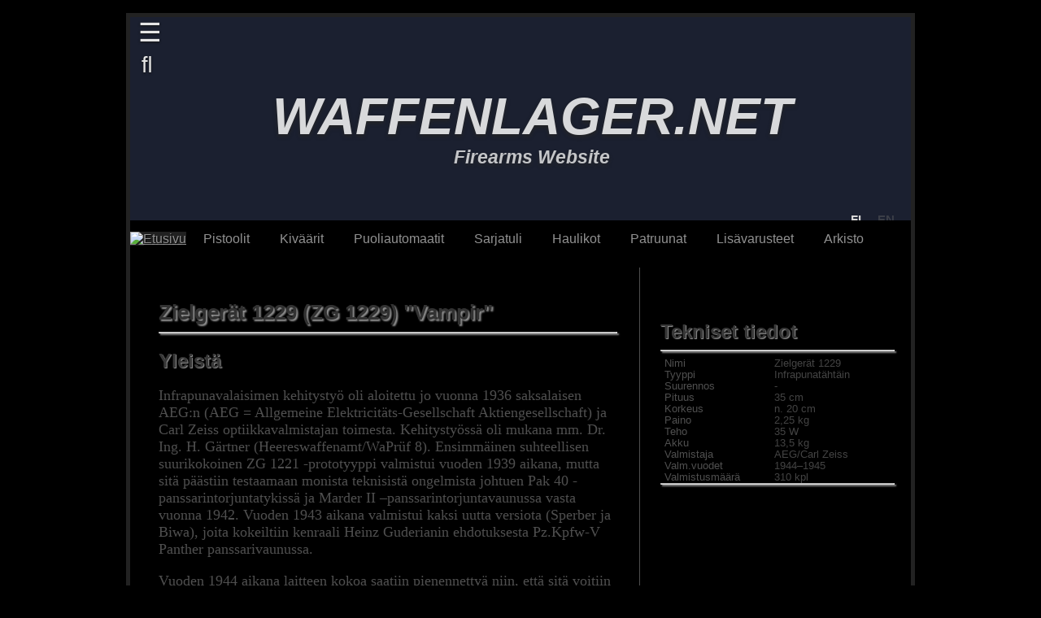

--- FILE ---
content_type: text/html
request_url: https://waffenlager.net/optics/zg1229.html
body_size: 6790
content:
<!doctype html>

<html lang="fi"><!-- InstanceBegin template="/Templates/master.dwt" codeOutsideHTMLIsLocked="false" -->

<head>
	
	
	<!-- Global site tag (gtag.js) - Google Analytics -->
	<script async src="https://www.googletagmanager.com/gtag/js?id=G-5B94R5YT8K"></script>
	<script>
  	window.dataLayer = window.dataLayer || [];
  	function gtag(){dataLayer.push(arguments);}
  	gtag('js', new Date());
	gtag('config', 'G-5B94R5YT8K');
	</script> 
	
	
	<!-- Global site tag (gtag.js) - Google Analytics 
	<script async src="https://www.googletagmanager.com/gtag/js?id=UA-59953966-1"></script>
	<script>
  	window.dataLayer = window.dataLayer || [];
  	function gtag(){dataLayer.push(arguments);}
  	gtag('js', new Date());
  	gtag('config', 'UA-59953966-1');
	</script>
	-->
	
	
	<meta charset="UTF-8">
	<meta name="Copyright" content="© Copyright 2012–2021, Tapio Heiskanen" />
    <meta name="googlebot" content="noimageindex" />
	<meta name="robots" content="noimageindex" />
    <meta name="viewport" content="width=device-width, initial-scale=1.0, user-scalable=yes" >
	
	
    <meta property="og:title" content="Waffenlager.net" />
	<meta property="og:image" content="https://www.waffenlager.net/images/a.png" />
	<meta property="og:description" content="Waffenlager.net - Firearms Website" /> 
    <meta name="google-site-verification" content="CzgaTOa-bAp5D_MJdfVzWzzN89LaYjgx104EAOPcQSA" />
    <meta name="alexaVerifyID" content="NTrcbHdqEfmTn4leoYTUn8PaXEs"/>
    <meta name="msvalidate.01" content="24CF5E625834E4381CCF17A00BD6D0CD" />
	<meta name="yandex-verification" content="f74700d14613eacb" />
	
    <link rel="stylesheet" href="../engine/css/vlightbox.css" />
	<link rel="stylesheet" href="../engine/css/visuallightbox.css" media="screen" />
	<script src="../engine/js/jquery.min.js"></script>

	<link rel="stylesheet" href="../styles/main.css">
    <link rel="stylesheet" href="../styles/fonts.css">
    <link rel="stylesheet" href="../styles/nav.css">
    <link rel="stylesheet" href="../styles/social.css">
    <link rel="stylesheet" href="../styles/media.css"> 
    <link rel="stylesheet" href="../styles/print.css" media="print">
	
	
    <!--[if IE]>
	<script src="https://html5shim.googlecode.com/svn/trunk/html5.js"></script>
	<![endif]-->
    
    
<!-- InstanceBeginEditable name="doctitle" -->
	
    <title>Zielgerät 1229 - Waffenlager.net</title>
    <meta name="description" content="Zeilgerät 1229 (ZG 1229) 'Vampir' infrapunatähtäin" />


<!-- InstanceEndEditable -->




	
<!-- No copy & paste -->

	<script>
	function killCopy(e){ 
	return false 
	} 
	function reEnable(){
	return true	
	}
	document.onselectstart=new Function ("return false")
	if (window.sidebar){
	document.onmousedown=killCopy
	document.onclick=reEnable
	}
	document.oncontextmenu=new Function ("return false")
	if (window.sidebar){
	document.onmousedown=killCopy
	document.onclick=reEnable
	}
    document.ondragstart=new Function ("return false")
	if (window.sidebar){
	document.onmousedown=killCopy
	document.onclick=reEnable
	}
    </script>



</head>


<body id="main">

    <!-- SIDE MENU -->       
                
  	<div id="mySidenav" class="sidenav">
  	
  	<a href="javascript:void(0)" class="closebtn" onclick="closeNav()">&times;</a>
  	
  		<div class="sb">  
        
		<br/>	
    
		<p>MENU</p> 
    
  		<a href="../pistols.html">Pistoolit (1890–1945)</a>
  		<a href="../pistols2.html">Pistoolit (1946–2023)</a>
  		<a href="../pistols3.html">Pienoispistoolit</a>
  		<a href="../pistols4.html">Taskupistoolit</a>
        
        <a href="../rifles.html">Kiväärit (1880–1945)</a>
  		<a href="../rifles2.html">Kiväärit (1946–1999</a>
		<a href="../rifles3.html">Kiväärit (2000–2023</a>	
  		<a href="../rifles4.html">Pienoiskiväärit</a>
       
        <a href="../semiauto.html">Puoliautomaatit (1900–1945)</a>
  		<a href="../semiauto2.html">Puoliautomaatit (1946–2023)</a>
  	
        <a href="../automatic_old.html">Sarjatuliaseet (1900–1945)</a>
  		<a href="../automatic.html">Sarjatuliaseet (1946–2023)</a>
  		
        <a href="../blackpowder.html">Mustaruutiaseet</a>
        <a href="../shotguns.html">Haulikot</a>
  		<a href="../drillings.html">Yhdistelmäaseet</a>
  	
        <a href="../ammo.html">Ampumatarvikkeet</a>
        
        <a href="../archive.html">Arkisto</a>
        <a href="../optics.html">Tähtäinkiikarit</a>
        <a href="../silencers.html">Äänenvaimentimet</a>
		<a href="../accessories.html">Muut varusteet</a>	
		<a href="../jagdtradition.html">Metsästysperinteet</a>	
        
       
        
        <br/>
			
        <a href="../updates.html">Updates</a>
		
        <a href="../sitemap.html">Sitemap</a>		
  	
		<a href="../waffenlager/cookies.html">Cookie Policy</a>	
        
			
		</div>
		
		
		
	</div>
    
    <!-- Open / Close Side Bar -->
    
	<script>
		function openNav() {
    	document.getElementById("mySidenav").style.width = "300px";
    	document.getElementById("main").style.marginLeft = "300px";
		document.body.style.backgroundColor = "rgba(0,0,0)";
		}

		function closeNav() {
    	document.getElementById("mySidenav").style.width = "0";
    	document.getElementById("main").style.marginLeft= "0";
    	document.body.style.backgroundColor = "rgba(0,0,0)";
		}
	</script>   

    
          
<!-- Begin Banner -->
   
	
	<header> 
	
		<div class="hdr">
	
		<div class="menubutton" onclick="openNav()">&#9776;</div> 
		<div class="searchbutton" onclick="window.location.href='https://www.waffenlager.net/waffenlager/search.html'">&#xf002;</div>	
	
			
  		<div class="info">		
			<h5>WAFFENLAGER.NET</h5>
		    <h6>Firearms Website</h6>
			
			
<!-- InstanceBeginEditable name="Language picker" -->
			
			
            <div class="langpic"> <a href="#"><img src="../images/theme/lang/flag_finnish.png" alt ="" />&nbsp; FI &nbsp;</a>
             
              <non-active class="non-active"><img src="../images/theme/lang/flag_english.png" alt ="" />&nbsp; EN</non-active>
            </div>
			
<!-- InstanceEndEditable -->
			
			
		</div>
		</div>

	</header>

	
    <nav>	
	   <ul class="navi">
	     <li class="dropdown">
    		<a style="background-color: #212121;" href="../index.html"><img src="../images/theme/menu/home.png" alt="Etusivu"></a>
		 </li>       
         
		   <li class="dropdown">
		    <a href="javascript:void(0)" class="dropbtn">Pistoolit</a>
    		<div class="dropdown-content">      
             <a href="../pistols.html"><img src="../images/theme/menu/b1.png" alt="Pistoolit 1900-1945"></a>
             <a href="../pistols2.html"><img src="../images/theme/menu/b2.png" alt="Pistoolit 1946-2019"></a>
             <a href="../pistols3.html"><img src="../images/theme/menu/b3.png" alt="Pienoispistoolit "></a>
             <a href="../pistols4.html"><img src="../images/theme/menu/b4.png" alt="Taskupistoolit "></a>
            </div>
          </li>
               
          <li class="dropdown">
    		<a href="javascript:void(0)" class="dropbtn">Kiväärit</a>
    		<div class="dropdown-content">         
             <a href="../rifles.html"><img src="../images/theme/menu/c1.png" alt="Kiväärit 1900-1945"></a>
             <a href="../rifles2.html"><img src="../images/theme/menu/c2.png" alt="Kiväärit 1946-1999"></a>
			 <a href="../rifles3.html"><img src="../images/theme/menu/c3.png" alt="Kiväärit 2000-2019"></a>	
             <a href="../rifles4.html"><img src="../images/theme/menu/c4.png" alt="Pienoiskiväärit "></a>
            </div>
          </li>
                
          <li class="dropdown">
    		<a href="javascript:void(0)" class="dropbtn">Puoliautomaatit</a>
    		<div class="dropdown-content">      
             <a href="../semiauto.html"><img src="../images/theme/menu/d1.png" alt=" "></a>
             <a href="../semiauto2.html"><img src="../images/theme/menu/d2.png" alt=" "></a>
            </div>
		  </li>
                
          <li class="dropdown">
    		<a href="javascript:void(0)" class="dropbtn">Sarjatuli</a>
    		<div class="dropdown-content">      
             <a href="../automatic_old.html"><img src="../images/theme/menu/e1.png" alt=" "></a>
             <a href="../automatic.html"><img src="../images/theme/menu/e2.png" alt=" "></a>
            </div>
		  </li>    
                
          <li class="dropdown">
    		<a href="javascript:void(0)" class="dropbtn">Haulikot</a>
    		<div class="dropdown-content">      
             <a href="../blackpowder.html"><img src="../images/theme/menu/f1.png" alt=" "></a>
             <a href="../shotguns.html"><img src="../images/theme/menu/f2.png" alt=" "></a>
             <a href="../drillings.html"><img src="../images/theme/menu/f3.png" alt=" "></a>
            </div>
           </li>
                
           <li class="dropdown">
    		<a href="javascript:void(0)" class="dropbtn">Patruunat</a>
    		<div class="dropdown-content">      
             <a href="../ammo.html"><img src="../images/theme/menu/g1.png" alt=" "></a>
			</div>
           </li>    
           
		   <li class="dropdown">
    		<a href="javascript:void(0)" class="dropbtn">Lisävarusteet</a>
    		<div class="dropdown-content">      
             <a href="../optics.html"><img src="../images/theme/menu/h2.png" alt=" "></a>
             <a href="../silencers.html"><img src="../images/theme/menu/h3.png" alt=" "></a> 
			 <a href="../accessories.html"><img src="../images/theme/menu/h4.png" alt=" "></a>		 
            </div>
           </li>
		   
           <li class="dropdown">
    		<a href="javascript:void(0)" class="dropbtn">Arkisto</a>
    		<div class="dropdown-content">      
             <a href="../archive.html"><img src="../images/theme/menu/h1.png" alt=" "></a>  
			 <a href="../jagdtradition.html"><img src="../images/theme/menu/h5.png" alt=" "></a> 
            </div>
           </li>
                 
          
    </ul>
 
</nav>	
	
  
<!-- End Banner -->

	<!-- Arrow Top Scroll Button -->
    <a href="#" class ="scrollToTop"></a>


<!-- InstanceBeginEditable name="head" -->

	
	

    
    
   	<!-- Begin Content -->
		
    <div class="group">
		
		<section>
        
        <article>
        <h1>Zielgerät 1229 (ZG 1229) "Vampir"</h1>
        <hr>
   
        
        <h2>Yleistä</h2>
        
      	<p>
		Infrapunavalaisimen kehitystyö oli aloitettu jo vuonna 1936 saksalaisen AEG:n  (AEG = Allgemeine 
		Elektricitäts-Gesellschaft Aktiengesellschaft) ja Carl Zeiss optiikkavalmistajan toimesta. 
		Kehitystyössä oli mukana mm. Dr. Ing. H. Gärtner (Heereswaffenamt/WaPrüf 8). Ensimmäinen 
		suhteellisen suurikokoinen ZG 1221 -prototyyppi valmistui vuoden 1939 aikana, mutta sitä 
		päästiin testaamaan  monista teknisistä ongelmista johtuen Pak 40 -panssarintorjuntatykissä 
		ja Marder II –panssarintorjuntavaunussa vasta vuonna 1942. Vuoden 1943 aikana valmistui kaksi 
		uutta versiota (Sperber ja Biwa), joita kokeiltiin kenraali Heinz Guderianin ehdotuksesta 
		Pz.Kpfw-V Panther panssarivaunussa.
		</p>

		<p>
		Vuoden 1944 aikana laitteen kokoa saatiin pienennettyä niin, että sitä voitiin ajatella 
		käytettäväksi jalkaväen kiväärin päällä. Näin syntyi lopulta Zielgerät 1229 (ZG 1229) 
		”Vampir” infrapunatähtäin, joka kehitettiin käytettäväksi ensisijaisesti uusissa 
		Sturmgewehr-44 (StG 44) –rynnäkkökivääreissä.
		</p>

		<p>
		On väitetty, että laitetta on kokeiltu myös MG 34- ja MG 42 –konekivääreissä, mutta todennäköisesti 
        konekivääreissä on käytetty suurempaa FG 1250 (FG = Fahrgerät) infrapunatähtäintä. 
    	</p>
        </article>
       
       
        <!-- Scope Picture -->
        
        <figure class="p3">
        <img src="../images/optics/zg1229/1_580.png" alt="" />Zielgerät 1229 (ZG 1229)
	 	</figure>
        
        
        <article>
        <h2>Rakenne</h2>
        
        <p>
        Zielgerät 1229 infrapunatähtäinlaitteessa on kolme pääosaa; etsintävalo (”lähetin”), 
        infrapunatähtäinkiikari (”vastaanotin”) ja virtalähde. Etsintävalo on sijoitettu 
        tähtäinkiikarin päälle ja itse kiikari kiinnitetty erillisillä kiinnikkeillä StG 44 
        –rynnäkkökiväärin laatikon kannen päälle.
		</p>

		<p>
		Etsintävalon teho on noin 35 Wattia ja sen linssin halkaisija on noin 12 cm. Valaisimen 
		teho riittää valaisemaan kohteen jopa 600–900 metrin päässä, mutta käytännössä ZG 1229 
		infrapunatähtäin pystyi paikantamaan henkilömaalin luotettavasti noin 100 metrin päästä. 
		Vastaanottimena toimi infrapunatähtäinkiikari (pituus n. 35 cm ja objektiivilinssin 
		halkaisija noin 6 cm). Valaisin ja tähtäinkiikari yhdessä kiinnitysjalan kanssa painavat 
		2,25 kg.
		</p>

		<p>
		Laitteen virtalähde eli akku (paino 13,5 kg) oli sijoitettu selässä kannettavaan puulaatikkoon. 
        Pariston käyttöyksikkö oli sijoitettu puulaatikon alle kiinnitettyyn pellistä valmistettuun 
        lieriönmuotoiseen kaasunaamarilaukkuun (Tragegestell 39). Akun kesto oli noin 3–5 tuntia 
        yhtä kestoisessa käytössä (joidenkin lähteiden mukaan vain noin 15 min).
        </p>
        </article>
        
        
        <article>
		<h2>Infrapunasäteily</h2>

		<p>
		Infrapunasäteilyn ”keksi” William Herschel jo vuonna 1800. Infrapunasäteily on sähkömagneettista 
		säteilyä, jonka aallonpituus on luokkaa 700 nm – 1 mm. Infrapunasäteilyn idea on siinä, että 
		kaikki kappaleet säteilevät infrapuna-alueella sitä voimakkaammin, mitä lämpimämpiä ne ovat. 
		Tästä johtuen esimerkiksi maastossa infrapunasäteilyllä valaistut henkilöt erottuvat hyvin 
		ympäröivästä selvästi kylmemmästä maastosta.
		</p>

		<p>
		Koska ihmissilmä ei ole herkkä infrapunavalolle, tarvitaan infrapunavalaisimen lisäksi katselulaite, 
		jolla infrapunasäteilyllä valaistua kohdetta voidaan katsella. Tästä johtuen ZG 1229 –infrapunalaitteessa 
		on infrapunasäteilyä toistava etsintävalo ja tähtäinkiikari, jolla valaistua kohdetta voidaan katsella 
		ja samalla tähdätä.
		</p>	
        </article>
            
        
        <article>
        <h2>Tuotanto</h2>

		<p>
        Tiettävästi ZG 1229 infrapunatähtäintä valmistettiin AEG:n ja Carl Zeissin toimesta vain 310 kappaletta. 
        ZG 1229 infrapunatähtäimet kiinnitettiin StG 44 –rynnäkkökivääriin C.G. Haenelin asetehtaalla, Suhlissa. 
        </p>
        </article>
        
        
        <article>
        <h2>Rintamalla</h2>
			
       	<p>
       	Ensimmäiset ZG 1229 infrapunalaitteella varustetut StG 44 –rynnäkkökiväärit toimitettiin Wehrmactin 
       	käyttöön vuoden 1944 alkupuolella. Tiettävästi sitä käytettiin ensimmäisen kerran taistelussa 
       	helmikuussa 1945.
		</p> 

		<p>
		Zielgerät 1229 infrapunalaitteen käyttäjää kutsuttiin Wehrmachtissa nimellä Nachtjäger (yömetsästäjä).
		</p>  

		<p>
		ZG 1229 oli suhteellisen painava ja suurikokoinen, mutta se antoi kuitenkin käyttäjälleen merkittävän 
		taktisen edun, sillä sen käyttäjä näki vihollisen täysin pimeässäkin, mutta vastapuoli ei. On suhteellisen 
		vaikea ampua tähdättyjä laukauksia, jos maalia ei kerta kaikkiaan näe.
       	</p>
        
              
        <figure class="p8">
        <img src="../images/optics/zg1229/1_500.png" alt="" />
        <figcaption>StG 44 ja Zielgerät 1229 käytössä</figcaption>
        </figure>
    
        </article>
        
        
        <article>
        <h2>Kampfgruppe Uhu</h2>	
        
        <p>
        Britit saivat aivan sodan lopulla sotavangiksi majuri Graf von Werthen ja kapteeni Rietzin johtaman, 
        260 miehisen  koulutusosaston Kampfgruppe Uhu:n (Uhu = huuhkaja). Koulutusosasto vangittiin lähellä 
        Fallingbostelin pikkukaupunkia, eikä se ollut ehtinyt käyttää aseistukseensa kuuluvia ZG 1229 
        –infrapunatähtäimiä taistelussa. Majuri von Werthen ja kapteeni Rietz antoivat briteille 14.5.1945 
        demonstraation infrapunalaitteiston toiminnasta. Tämän jälkeen heidät lähetettiin löydettyjen ZG 1229 
        varusteiden kanssa pikaisesti Englantiin, jossa laitteistoa tutkittiin ja testattiin ja todettiin 
        yllättävän suorituskykyiseksi.	
        </p>			
        </article>
        
        
        <article>
        <h2>Sodan jälkeen</h2>	
        
       	<p>
        ZG 1229 on toiminut mallina useille sodan jälkeen valmistetuille infrapunatähtäimille. Saksan 
        Bundeswehr otti ilmeisesti 1950–1960 lukujen vaihteessa käyttöönsä Heidelbergissä toimivan Eltro 
        GmbH und Co tehtaan parannetun version Eltro Type B8-V, joka on ulkonäöltään todella samankaltainen 
        ZG 1229:n kanssa.	
        </p>		
        </article>
        
        
        <article>
        <h2>Nykypäivänä</h2>	
        
        <p>
        Nykypäivänä ZG 1229 infrapunatähtäin on kallis harvinaisuus. Tiettävästi vain 310 kpl valmistettiin 
        ja niistä suurin osa heitettiin järveen vuonna 1945, sodan päätyttyä. Ilmeisesti noin 40 kpl on 
        säilynyt. Ainakin yksi on museossa (Wehrtechinsche Studiensammlung) Koblenzissa.	
        </p>
        </article>

        
        <article class="sources">
       
        <hr>
        <h2>Lähdeluettelo</h2>
        
        <ul>
			<li>German Infrared Night-Vision Devices, url: http://www.achtungpanzer.com, 19.2.2017</li>
			<li>Zielgerät 1229 (ZG 1229) Vampir, url: http://www.offensive-histories.com, 20.2.2017</li>
			<li>German infrared driving and fire control equipment, url: http://www. smallarmsreview.com 20.2.2017</li>
			<li>Deutsche Infrarot-Nachtsichtgeräte, url: http://www.forum-historicum.de, 20.2.2017</li>
			<li>ZG 1229 Vampir, url: http://www.k98kforum.com, 21.2.2017</li>
			<li>Eltro B8 V NV-Scope, url: http://www.khpro.com, 21.2.2017</li>
        </ul>
        
        <div class="style2"><p>★ 19.2.2017 (✪ 4.3.2017)</p></div>
		</article>	
        
	</section>  
		
      
<!-- Side Bar -->
        
        <aside>
    
        <h2>Tekniset tiedot</h2>
        
        <hr>
        
        <div class="techrow">
        
        	<div class="tc1">Nimi</div>
            <div class="tc2">Zielgerät 1229</div>
     
        	<div class="tc1">Tyyppi</div>
            <div class="tc2">Infrapunatähtäin</div>
  
        	<div class="tc1">Suurennos</div>
            <div class="tc2">-</div>
  
        	<div class="tc1">Pituus</div>
            <div class="tc2">35 cm</div>
        
        	<div class="tc1">Korkeus</div>
            <div class="tc2">n. 20 cm</div>
        
        	<div class="tc1">Paino</div>
            <div class="tc2">2,25 kg </div>
        
        	<div class="tc1">Teho</div>
            <div class="tc2">35 W</div>
        
        	<div class="tc1">Akku</div>
            <div class="tc2">13,5 kg</div>
        
        	<div class="tc1">Valmistaja</div>
            <div class="tc2">AEG/Carl Zeiss</div>
        
        	<div class="tc1">Valm.vuodet</div>
            <div class="tc2">1944–1945</div>
        
        	<div class="tc1">Valmistusmäärä</div>
            <div class="tc2">310 kpl</div>
        
        </div>         
     
        <hr>
 
        </aside>

</div>
	

<!-- End Page Content -->

<!-- InstanceEndEditable -->


	
<!-- Begin Footer -->

	<footer class="footertable">


      
    <div id="fc1">
        
       <!-- Korpisota Button -->
        
   		<a href="https://www.korpisota.fi" target="_blank"><img src="../images/theme/banners/korpisota.png" alt="Korpisota.fi" /></a> 
   	
        <!-- Social roll buttons -->
		 
		
		
		<div style="height: 55px;"></div>
  		<a><img src="../images/theme/img/text_follow.png" alt="" /></a>  	  
      
		  	<a href="https://www.facebook.com/groups/1555261821385914/" target="_blank" class="icon icon-facebook"></a>
			<a href="https://twitter.com/Waffenlager" target="_blank" class="icon icon-twitter"></a>
			<a href="https://www.pinterest.com/waffenlagernet" target="_blank" class="icon icon-pinterest"></a>
			<a href="https://www.instagram.com/waffenlager_net/" target="_blank" class="icon icon-instagram"></a>
		
    </div>
       
		
	<div id="fc2">
		
		<!-- Empty place -->
			
		<img src="../images/theme/banners/empty.png" alt="" /> 
	  	
	

		<!-- Site Links -->
		
        <div style="height: 35px;"></div>  	
		  	<div><p>Site Links</p></div>
				
			<div class="row">	
				<div class="tab3"><a href="../updates.html">Updates</a></div>
				<div class="tab3"><a href="../sitemap.html">Sitemap</a></div>
			</div>  
			
			<div class="row">	
				<div class="tab3"><a href="../waffenlager/authors.html">Authors</a></div>
				<div class="tab3"><a href="../waffenlager/contact.html">Contact Us</a></div>
			</div>  	
			
			<div class="row">	
				<div class="tab3"><a href="../waffenlager/copyright.html">Copyright</a></div> 	
		 		<div class="tab3"><a href="../waffenlager/faq.html">FAQ</a></div>		
			</div>	
	  </div>	  
		
		
	  <!-- Waffenlager.net logo -->
		
      <div id="fc3">
		  		
			<div><img src="../images/theme/logo/logo_footer.png" height="150" alt="" /></div>
      </div>	
    

<!-- End Footer -->
    </footer>    

    <!--  Copyright --> 
	
    <div class="footerbar">
	<span class="style6">Waffenlager.net - Copyright &copy; 2023 Tapio Heiskanen. All Rights Reserved.</span>
    </div>

	<!-- Flag Counter -->
	
	<p style="display:none;"><img src="https://s09.flagcounter.com/count/m6Kb/bg_000000/txt_000000/border_000000/columns_1/maxflags_1/viewers_3/labels_0/pageviews_1/flags_0/"   alt="" /></p>
	
	
	
<!-- Arrow Top scroller -->
	
	<script>
	$(document).ready(function(){
	$(window).scroll(function(){
		if ($(this).scrollTop() > 100) {
			$('.scrollToTop').fadeIn();
		} else {
			$('.scrollToTop').fadeOut();
		}
	});
	$('.scrollToTop').click(function(){
		$('html, body').animate({scrollTop : 0},800);
		return false;
	});
	});
	</script>		
	

</body>	
<!-- InstanceEnd --></html>


--- FILE ---
content_type: text/css
request_url: https://waffenlager.net/engine/css/vlightbox.css
body_size: 163
content:
#vlightbox {
	width:100%;
	zoom:1;	
}
.vlightbox {
	display:-moz-inline-stack;
	display:inline-block;
	zoom:1;
	*display:inline; 
	position:relative;
	vertical-align:top;
	margin:5px;
	float: left;
	font-family:Trebuchet,Tahoma,Arial,sans-serif;
	font-size:11px;
	font-weight:normal;
	text-decoration:none;
	text-align:center;
	opacity:0.87;
}
.vlightbox a{
	margin:0;
}
.vlightbox:hover, .vlightbox a:hover{
	opacity:1;
}
.vlightbox img{
	display:block;
	border:none;
	margin:0;
}
.vlightbox div {display:none}

--- FILE ---
content_type: text/css
request_url: https://waffenlager.net/styles/main.css
body_size: 4280
content:

/* CSS Document */

/* website default font Segoe UI */
@font-face
{
    font-family: "Segoe UI";
    src: url('../images/theme/fonts/segoe-ui/segoeui.ttf') format("truetype");
}

@font-face
{
    font-family: "Josefin Sans";
    src: url('../images/theme/fonts/josefin_sans/josefinsans-regular.ttf') format("truetype");
}

@font-face
{
    font-family: "Awesome";
    src: url('../images/theme/fonts/awesome/fontawesome-webfont.ttf') format("truetype");
}


/* for old web browsers */
body, html, head, header, nav, footer, iconmenu, section, aside, article, nav, flags, navgun, test, stamp, hr, br, group, sources, techrow, attach {
    display: block; 
}

body {
	background-color: black;
 	top: 0px !important;	
	margin:0;
}

html {	
	margin:0;
}

head {	
	margin: auto;	
}

/* THEME */


/* Language selection */







hr {
    padding: 0;
    margin: 8px auto;
  	width: auto;
    line-height: 1;
    clear: both;     
    border-top: 1px solid #aaaaaa;   
	box-shadow: 2px 2px 2px #959595;
    }

br {
	margin-top: 25px;
    line-height: 25px; 
	content: " ";
	}

table {
	width: 100%;
	margin-top: 15px;
	}

header {
	margin-top: 10px;
	margin: auto;
	border-top: 5px solid #222; 
  	border-right: 5px solid #222;
  	border-left: 5px solid #222;
	position: relative;
	width: 960px;
	max-height: 250px;
  }	

nav {
	margin: auto;
	margin-top: 0px;
	border-right: 5px solid #222;
	border-left: 5px solid #222;
	width: 960px;
	height: 58px;		
	background: url('../images/theme/bg/bg_nav.png'); 
}

 

.hdr {
	position: relative;
  	overflow: hidden;
  	display: flex;
  	flex-wrap: wrap;
  	justify-content: center;
  	align-items: flex-start;
  	align-content: flex-start;
  	height: 250px;  
  	max-height: 250px;
	color: #efefef;
}
.hdr:after{
	content:"";
  	width: 100%;
  	height: 40%;
	position: absolute;
  	bottom: 0;
  	left: 0; 
  	z-index: -1;
}
.hdr:before{
  	content:"";
  	width: 100%;
  	height: 100%;
	position: absolute;
  	top: 0;
  	left: 0;
	 -webkit-backface-visibility: hidden;
     -webkit-transform: translateZ(0) scale(1.0, 1.0);
     transform: translateZ(0);
  	background: #1b2030 url(../images/theme/bg/s10.jpg) top center no-repeat;
  	background-size: 100%;
  	background-attachment: fixed;
  	animation: grow 30s linear 10ms infinite;
  	transition: all 0.1s ease-in-out;
	z-index:-2
}



.menubutton {
  width: 99%;
  font-family: 'Awesome', sans-serif;
  font-size: 2.0em;
  color: #e5e5e5;	
  text-align: left;
  text-shadow: 0 1px 3px #151515;
  margin-left: 10px;
  cursor: pointer;	
}
.menubutton:hover {
  color: #9c090d;	
  text-shadow: 0 1px 3px #454545;
}

.searchbutton {
  width: 99%;
  font-family: 'Awesome', sans-serif;
  font-size: 1.7em;
  color: #e5e5e5;	
  text-align: left;
  text-shadow: 0 1px 3px #151515;
  margin-top: 5px;	
  margin-left: 14px;
  cursor: pointer;

}
.searchbutton:hover {
  color: #9c090d;	
  text-shadow: 0 1px 3px #454545;
}


/* Header tekstit */
.info {
  width: 100%;
  margin-top: 0px;	
  padding: 1% 0% 0% 3%;
  font-family: 'Josefin Sans', sans-serif; 
  text-align: center;
}



@-webkit-keyframes grow {
  0% { transform:scale(1.0)}
  50% { transform:scale(1.2)}
}



/* Theme - FOOTER section */
footer {  	
	margin-top: 0px;
	margin: auto;
	border-top: 1px solid #b91418;
	border-bottom:  5px solid #222;
	border-right: 5px solid #222;
	border-left: 5px solid #222;
	width: 960px;
	/* max-width: 960px; */
	height: 160px;

	background: linear-gradient(to bottom, rgba(230,230,230,1) 0%,rgba(27,32,32,1) 60%);
}
footer a:link { 
	font-family: 'Segoe UI', sans-serif;
    text-align: center;
	font-size: 18px;
	text-decoration: none;
	color: #818181;
	text-shadow: 1px 1px 1px #353535;
}
footer p { 
	font-family: 'Segoe UI', sans-serif;
    text-align: left;
	font-size: 18px;
	font-weight: bold;
	text-decoration: none;
	color: #818181;
	text-shadow: 1px 1px 1px #353535;
	margin-bottom: 5px;
}
footer li {
	margin-top: 0px;
}

/* visited link */
footer a:visited {   
	color: #818181;
}
/* mouse over link */
footer a:hover {
	color: #b91418;
}
/* selected link */
footer a:active {
	color: #b91418;
}


.footertable {
	display: table;
}

#fc1 { 
	display: table-cell;	
	float: left;
	width: 35%;
	margin-top: 20px;
	margin-left: 10px;
}
#fc2 { 
	display: table-cell;	
	float: left;
	width: 32%; 
	margin-top: 20px;
	margin-left: 50px;
}
#fc3 { 
	display: table-cell;	
	float: right;
	width: 25%;
	text-align: center;
	margin-top: 20px;
}

/* Copyright filed */
.footerbar {						
	padding: 0;
	margin-top: 0px;						
	text-align: center;
}


/* Section with aside element */

.group { 	
  	display: table;
	width: 960px;
	margin: auto;
	border-left: 5px solid #222;
	border-right: 5px solid #222;
	background-image: url('../images/theme/bg/bg_group.png');
}
	
section {
	float: left;
	width: 60%;
	padding: 25px;
	background-image: url('../images/theme/bg/bg_group.png');
	border-right: solid;
	border-right-color: #4f4f4f;
	border-rght-style: dotted;
	border-right-width: 1px;
}

/* Section without aside element */
.s2 {
	width: 94.8%;
}


/* Side Bar */

aside  {
	float: right;
	width: 30%;
	height: 100%;
	
	font-family: 'Segoe UI', sans-serif;
    text-align: center;
	font-size: 0.9em;
	padding: 45px 20px 0px 20px;	
}
aside a:link { 	
	text-decoration: none;
	color: #4f4f4f;	
}
/* visited link */
aside a:visited {
	color: #4f4f4f;
}
/* mouse over link */
aside a:hover {
	color: #b91418;
}
/* selected link */
aside a:active {
	color: #b91418;
}

.sideimage { 	
	padding-top: 30px;
	margin-bottom: 10px;
}

.sideimage img {	
	display: block;
    margin: auto;
	margin-bottom: 5px;
}

.sideimage img p {	
	display: block;
    margin: auto;
	margin-top: 0px;
}

.sideimage2 { 
	display: block;
	width: 200px;
	padding: 0px;
	margin-top: 15px;
	margin-bottom: 0px;
    margin: auto;
	box-shadow: 2px 2px 2px #757575;
}



/* Article with / without aside element */
article {
	width: 98%;
	padding: 5px 20px 10px 10px;
	font-family: 'Segoe UI', 'sans-serif';
	font-size: large;
	color: #4f4f4f;	
	clear: both;
}

/* unvisited link */
article a:link {
	font-family: 'Segoe UI', 'sans-serif';
	font-size: large;
	text-decoration: none;
	color: #4f4f4f;
}

/* visited link */
article a:visited {
    font-size: large;
	color: #4f4f4f;
}
/* mouse over link */
article a:hover {
    font-size: large;
	color: #b91418;
}
/* selected link */
article a:active {
    font-size: large;
	color: #b91418;
}
article ul {
	color: #4f4f4f;	
}

article li {
	color: #4f4f4f;	
}

article table {
	margin-top: 35px;
	margin-bottom: 20px;
}


.testshooting {

	margin-top: 50px;
	
	background: url('../images/theme/waffenlager/tst/bg_wfw_tst.png'); 
}



/* Sources with / without aside element */


.sources {
	margin: 40px 0px 0px 0px;
	font-family: 'Segoe UI', sans-serif;
	font-size: small; 
	color: #4f4f4f;	
}
.sources ul {
	margin-left: 0px;
	padding-left: 15px;
}
.sources li {
	margin-left: 10px;	
}




/* Tech Table & Parts list for ASIDE BAR */
techtable { 
	display: table;	
}

/* unvisited link */
techtable a:link {
    color: #4f4f4f;
	text-decoration: none;
}

/* visited link */
techtable a:visited {
	color: #4f4f4f;
	text-decoration: none;
}


#techrow { 
	display: table-row;
	padding-bottom: 40px;
}

.tc1 { 
	display: table-cell;
	float: left;
	width: 47%;
	font-family: 'Segoe UI', sans-serif;
	font-size: 0.875em;
	/* font-weight: bold; */
 	color: #4f4f4f;
	margin-left: 5px;
	text-align: left;
}
.tc2 { 
	display: table-cell;
	float: left;
	width: 50%;
	font-family: 'Segoe UI', sans-serif;
	font-size: 0.875em; 
	color: #434343;
	text-align: left;
	text-decotation: none;
}
.tc3 { 
	display: table-cell;
	float: left;
	width: 10%;
	text-align: center;
	font-family: 'Segoe UI', sans-serif;
	font-size: 14px; 
	color: #4f4f4f;
	padding-left: 10px;
}
.tc4 { 
	display: table-cell;
	float: left;
	width: 85%;
	font-family: 'Segoe UI', sans-serif;
	font-size: 14px;
	text-align: left;
	color: #434343;
}


/* Aside bar - attachments */

.attach {
	width: 100%;
  	display: block;
	margin-bottom: 40px;
}
.attach a {
	text-decoration: none;
	float: left; 
}
.attach img {
 	float: left;
	padding: 4px 0px 0px 15px;
	margin-right: 8px;
}






/* Test shooting img table */

test {
 	float: left;
	width: 100%;
}
test div {
  	float: left;
  	width: 230px;
	margin-left: 20px;
	font-family: sans-serif;
	font-size: 14px;
	color: #232323;
}
test div h3 { 
	margin-top: 0px;
	margin-bottom: 10px; 
	font-family: sans-serif;
	font-size: 16px;
	font-weight: bold;
	color: #333333;
    text-shadow: 1px 1px 1px #757575;
	text-align: left;
	
	}
test img {
 	float: left;
	padding: 5px 5px 5px 5px;
	box-shadow: 3px 3px 3px #757575;
	margin-bottom: 30px;	
}
test li {
 	float: left;
	width: 200px;	
}
test ul {
 	margin-top: 0px;
	margin-left: 0px;
	margin-bottom: 40px;	
}





/* Caliber table list */
.cc1 { 
	width: 5%;
	display: table-cell;	
	float: left;
}
.cc2 { 
	width: 34%;
	display: table-cell;	
	float: left;
}
.cc3 { 
	width: 26%;
	display: table-cell;	
	float: left;
}
.cc4 { 
	width: 34%;
	display: table-cell;	
	float: left;
}



.readmore a:link {
    color: #b91418;
	font-family: "Segoe Ui", sans-serif;
	font-size: 15px; 
}
.readmore a:visited {
    color: #b91418;
	font-family: "segoe UI", sans-serif;
	font-size: 15px; 
}
.readmore a:hover {
    color: #14b918;
	font-family: "Segoe Ui", sans-serif;
	font-size: 15px;
}



/* table list */

.updates { 
	display: table-row;	
	width: 99%;		
}
.uc1 { 
	display: table-cell;
	width: 5%;
	float: left;
	margin-left: 5px;
	text-align: center;
}
.uc2 { 
	display: table-cell;
	width: 20%;
	float: left;
}
.uc3 { 
	display: table-cell;
	width: 55%;	
	float: left;
}
.uc4 { 
	display: table-cell;
	width: 15%;	
	float: left;
}
/* onko tarpeeton */ 
.uc5 { 
	display: table-cell;
	width: 15%;	
	float: left;
}

.uc6 { 
	width: 15%;
	display: table-cell;	
	float: left;
}
.uc7 { 
	width: 15%;
	display: table-cell;	
	float: left;
}

.uc8 { 
	width: 10%;
	display: table-cell;	
	float: left;
}

.uc9 { 
	width: 60%;
	display: table-cell;	
	float: left;
}



/* Gun table for main menu */

#row { 
	display: table-row;
	width: 100%;
}

/* TABLE FOR GUN MENUS & NEWS */
.tab1 { 
	display: table-cell;
	float: left;
    padding: 15px 20px 0px 20px;
}


.tab2 { 
	display: table-cell;
	float: left;
    padding: 1px 10px 1px 0px;
	width: 120px;
}

.tab3 { 
	display: table-cell;
	float: left;
    padding: 1px 10px 1px 25px;
	width: 115px;
	height: 20px;
	background: url('../images/theme/buttons/but_stamp.png') no-repeat !important; 
	margin-top: 0px;
}

/* Flag Counter Frame */

.flagcounter { 
	margin: auto;
	padding-left: 100px;
	padding-top: 10px;
	padding-bottom: 10px;
}



/* NEWS - MENU1 WINDOWS */
.news { 
	display: table-cell;
	width: 55%;
	padding: 10px 15px 10px 10px;
	float: left;
    font-family: "Segoe UI", sans-serif;
	color: #434343;
	font-size: 16px;
}

/* Images */
figure {
	text-align: center;
	margin: 25px 0px 0px 0px ;		
}
figcaption {
	color: #434343;	
	font-family: "Segoe Ui", sans-serif;
	font-size: medium;
	text-align: center;
	margin: auto;
	margin-top: 0;
	padding: 0;
	width: 90%;
}
/* link */
figcaption a:link {
    color: #434343;
	text-decoration: none;
}
/* visited link */
figcaption a:visited {
    color: #434343;
}
figcaption a:hover {
    color: #b91418;
}




/* Menu tables - Weapons little pics */
.p1 { 
	padding: 0;
	border: 1px solid #424242;
	border-radius: 3px;
	box-shadow: 3px 3px 3px #757575;
	text-align: center;
	background: url('../images/theme/bg/bg_p1.png')	
}

.p1:hover {
     background: linear-gradient(to top, rgba(0,0,0,0) 0%,rgba(67,72,82,2) 100%);
		-webkit-transform: rotate(3deg);
		transform: rotate(3deg);
	text-color: #ffffff;
}



/* Weapons Zoom pic */
.p3 {
	padding: 20px 0px 20px 0px; 
	/* border: 1px solid #424242;         */
	/* border-radius: 5px;                */
    /* background-color: #efefef;         */
	/* box-shadow: 3px 3px 3px #757575;   */
	
	border-bottom: 1px solid #000000;
	text-align: center;                   
	font-family: "Segoe Ui", sans-serif;  
	font-size: 16px; 
}


/* Polaroid for ammo pic */
.p8 {
	padding: 10px 5px 10px 5px; 
	font-family: "Segoe UI", sans-serif;
	font-size: 15px;
	color: #434343;
	text-align: center;
	margin-left: 5px;
	float: center;
}
/* Polaroid for WW2 & Silencer pics */
.p9 {
    width: 510px;
	padding: 10px 5px 10px 5px; 
	border: 1px solid #000000;
    background-color: #efefef;
	box-shadow: 3px 3px 3px #757575;
	font-family: sans-serif;
	text-align: center;
	margin: auto;
}
/* Polaroid for WW2 & Silencer pics */
.p11 {
    width: 690px;
	padding: 5px 5px 15px 5px; 
	border: 1px solid #000000;
    background-color: #efefef;
	box-shadow: 3px 3px 3px #757575;
	font-family: sans-serif;
	text-align: center;
	margin: auto;
	margin-top: 25px;
	margin-bottom: 25px;
}



/* Stamp pic & text */

stamp {
 	float: left;
	width: 95%;
}
stamp div {
  	float: left;
  	width: 60%;
	margin-left: 15px;
	font-family: sans-serif;
	font-size: 15px;
	color: #232323;
}
stamp div h3 { 
	margin-top: 0px;
	margin-bottom: 10px; 
	font-family: sans-serif;
	font-size: 16px;
	font-weight: bold;
	color: #434343;
    text-shadow: 1px 1px 1px #b5b5b5;
	text-align: left;		
	}
stamp img {
 	float: left;
	padding: 5px 5px 5px 5px;
	box-shadow: 3px 3px 3px #757575;
	margin-bottom: 30px;	
}

stamp ul {
 	margin-top: 0px;
	margin-left: 0px;
	margin-bottom: 20px;	
}


/* INSIDE CONTAINER */

/* Gun page nav */
.navgun {	
	width: 100%;
	margin-top: 0px;
}

.navgun ul {	
	overflow: hidden;
    float: left;
	padding: 0px;
}

.navgun li {	
	overflow: hidden;
	float: left; 
	padding: 0px 8px 3px 0px;
	
	
}


/* GUN BUTTONS - ACTIVE */

.button {
  padding: 5px 15px 5px 15px;
  font-family: sans-serif;
  font-size: medium;	
  text-align: center;
  cursor: pointer;
  outline: none;
  color: #212121;
  background-color: #e5e5e5;
  border: 1px;
  border-radius: 3px;
  border-color: #212121;	
  box-shadow: 3px 3px 3px #757575; 	
}

.button:hover {
  background-color: #e00f1f; /* #cf0000; */
  /* background: -webkit-linear-gradient(top, #6d0019 0%,#8f0222 56%,#a90329 100%); */
  box-shadow: 1px 1px 1px #757575;
  color: #fefefe;	
  }

/*



/* GUN BUTTONS - INACTIVE */

.button2 {
  padding: 5px 15px 5px 15px;
  font-family: sans-serif;
  font-size: medium;
  text-align: center;
  outline: none;
  color: #919191;
  background-color: #efefef;
  border: 1px;
  border-radius: 3px;
  border-color: #212121;	
  box-shadow: 2px 2px 2px #757575;
}

.button3 {
  background-color: #e00f1f; /* Leica red */
  box-shadow: 3px 3px 3px #757575;
  color: #fefefe;		
  padding: 5px 15px 5px 15px;
  font-family: sans-serif;
  font-size: medium;	
  text-align: center;
  cursor: pointer;
  outline: none;

  border: 1px;
  border-radius: 3px;
  border-color: #212121;	
  	
}	
	
	


/* IMG CAPTION FOR MENU NEWS */

.newsbox,
.newsbox * {
	box-sizing: border-box;
}
.newsbox {
	position: relative;
	display: inline-block;
	overflow: hidden;
	max-width: 335px;
	height: auto;
	box-shadow: 3px 3px 3px #757575;
	margin-bottom: 20px;
}

.newsbox img {
	max-width: 100%;
	border: 1px solid #424242;
}
.newsbox_background {
	width: 100%;
	height: 200px;
	background-size: cover;
	background-position: center center;
	background-repeat: no-repeat;
}
.newsbox .newsbox-layer_bottom {
	display: block;
}
.newsbox .newsbox-layer_top {
	opacity: 0;
	position: absolute;
	top: 0;
	left: 0;
	right: 0;
	bottom: 0;
	width: 100%;
	height: 200px;
	background: rgba(0, 0, 0, 0.6);
	color: #e5e5e5;
	padding: 5px;
	-moz-transition: all 0.4s ease-in-out 0s;
	-webkit-transition: all 0.4s ease-in-out 0s;
	-ms-transition: all 0.4s ease-in-out 0s;
	transition: all 0.4s ease-in-out 0s;
}
.newsbox:hover .newsbox-layer_top,
.newsbox.active .newsbox-layer_top {
	opacity: 1;
}
.newsbox .newsbox-text {
	font-family: 'Segoe UI', sans-serif;
	text-align: center;
	font-size: large;
	text-shadow: 1px 1px 1px #757575;
	display: inline-block;
	position: absolute;
	width: 90%;
	top: 50%;
	left: 50%;
	-moz-transform: translate(-50%, -50%);
	-webkit-transform: translate(-50%, -50%);
	-ms-transform: translate(-50%, -50%);
	transform: translate(-50%, -50%);
}

.newsbox .newsbox-layer_image {
	padding: 0;
	background: none;
}
.newsbox .newsbox-layer_slideup {
	-moz-transform: translateY(100%);
	-webkit-transform: translateY(100%);
	-ms-transform: translateY(100%);
	transform: translateY(100%);
}
.newsbox:hover .newsbox-layer_slideup,
.newsbox.active .newsbox-layer_slideup {
	-moz-transform: translateY(0);
	-webkit-transform: translateY(0);
	-ms-transform: translateY(0);
	transform: translateY(0);
}


/* SIDE NAV */ 

.sb  {
	    margin-left: 40px;
}

.sidenav {
    height: 100%;
    width: 0;
    position: fixed;
    z-index: 1;
    top: 0;
    left: 0;
    /* background-color: #111; */
	background-color:rgba(32,32,32,0.7); 
	/* background-color: #000; */
	
    overflow-x: hidden;
    /* transition: 0.5s; */
    padding-top: 30px;
}

.sidenav p {
	font-family: 'Segoe UI', sans-serif;
	font-size: 22px;
    color: #818181;
	padding-top: 0px;	
}	
	
.sidenav a {
    text-decoration: none;
	font-family: 'Segoe UI', sans-serif;
	font-size: 17px;
    color: #919191;
    display: block;
    /* transition: 0.3s; */
}

.sidenav a:hover, .offcanvas a:focus{
    color: #f1f1f1; /* valikkoteksti hover */
}

.sidenav .closebtn {
	position: absolute;
	top: 0;
	right: 26px;
	font-size: 36px;
	margin-left: 50px;
}

#main {
    transition: margin-left .25s;
    padding: 16px;
}



/* Visual lightbox */

#vlightbox a#vlb { 
    display:none;
}




/* Google-maps */
#map-canvas {
    margin: 5px;
	border: 1px solid #000;
	width: 95%;
    height: 400px;
 }


/* Arrow Top Scroller */
.scrollToTop{
	width: 50px; 
	height: 50px;
	padding: 10px; 
	position: fixed;
	top: 175px;
	right: 40px;
	display: none;
	background: url('../images/theme/buttons/but_arrow_up.png') no-repeat 0px 20px;
	opacity: 0.5;
}
.scrollToTop:hover{
	opacity: 0.95;
}






--- FILE ---
content_type: text/css
request_url: https://waffenlager.net/styles/fonts.css
body_size: 884
content:

/* CSS Document */


/* TEXTS */

/* Main header Texts - h1, h2, h3 */


h1 {
    font-family: 'Segoe UI', sans-serif;
	font-size: 26px;
	font-weight: bold;
	color: #323232;
    text-shadow: 2px 2px 2px #959595;
	text-align: left;
	margin-top: 10px;
	margin-bottom: 0px;
}

h2 {
    font-family: 'Segoe UI', sans-serif;
	font-size: x-large;
	font-weight: bold;
	color: #383838;
    text-shadow: 1px 1px 1px #959595;
	text-align: left;
	margin-top: 20px;
	margin-bottom: 0px;
}
h3 {
    font-family: 'Segoe UI', sans-serif;
	font-size: large;
	font-weight: bold;
	color: #434343;
    text-shadow: 1px 1px 1px #959595;
	text-align: left;
}

/* Red Table Header */
h4 {
	font-family: 'Segoe UI', sans-serif;
	font-size: large;
	font-weight: bold;
	color: #b91418;
    text-shadow: 1px 1px 1px #a5a5a5;
	text-align: left;
	margin-top: 5px;
	margin-bottom: 0px;
}


/* Header Big Font for Waffenlager.net text */
h5 {
  margin-top: 0px;
  margin-bottom: 0px;	
  font-family: 'Josefin Sans', sans-serif; 
  text-shadow: 0 3px 5px #252525;
  font-size: 4.0em;
  font-style: italic;
  opacity: 0.9;	
	padding-top: 0px;
	padding-bottom: 0px;
}


/* Header small text for Suomalainen asesivusto text */
h6 {
  margin-top: 0px; 	
  font-family: 'Josefin Sans', sans-serif; 
  text-shadow: 0 3px 5px #252525;
  font-size: 1.45em;   						/* 1.5em */
  font-style: italic;
  text-align: center;
  opacity: 0.8;	
	magin-bottom: 0px;
	padding-top: 0px;
	padding-bottom: 0px;
}



/* Test Shooting Team text */
h7 {	
   margin-top: 0px; 
   magin-bottom: 10px;

  font-family: 'Josefin Sans', sans-serif; 
  text-shadow: 0 2px 4px #757575;
  font-size: 1.75em;
  font-style: italic;
  text-align: center;

	border-bottom-radius: 1px;
	border-bottom: 2px solid #B50B0B;	
}




/* Main Fonts */


/* NEWS BOX datetext */
.datetext {
    font-family: sans-serif;
	font-size: small;
	color: #969696;
	text-decoration: none;
	text-align: left;
	margin: 8px 0px 0px 0px;
	background: url('../images/theme/bg/bg_fi.png');
	background-repeat: no-repeat;
}
.datetext2 {
    font-family: sans-serif;
	font-size: small;
	color: #969696;
	text-decoration: none;
	text-align: left;
	margin: 8px 0px 0px 0px;
	background: url('../images/theme/bg/bg_fi-en.png');
	background-repeat: no-repeat;
}




.style2 {
    font-family: sans-serif;
	font-size: 11px;
	color: #434343;
	text-decoration: none;
	/* text-align: left; */
}
.style3 {
    font-family: sans-serif;
	font-size: 12px;
	color: #434343;
	text-align: left;
}
.style4 {
    font-family: 'Segoe UI', sans-serif;
	font-size: 14px;
	color: #434343;
	text-align: left;
}

/* Blue text for gun law */
.style5 {
    font-family: 'Segoe UI', sans-serif;
	font-size: large;
	color: #3333cc;
	text-align: left;
}
/* Footerbar grey italic text */
.style6 {
    font-family: 'Segoe UI', sans-serif;
	font-size: medium;
	color: #757575;
	font-style: italic;
}


/* Info Table */ 


.info_tab, tr {
    font-family: 'Segoe UI', sans-serif;
	font-size: 14px;
	text-align: left;
	border-bottom: 1px solid #ddd;
	border-collapse: collapse;
	border: 0;
}

.info_tab {
    box-shadow: 2px 2px 1px #757575;
	border-left: 1px solid #bbb;
	border-top: 1px	solid #bbb;
}	


.info_t1 {
    font-family: 'Segoe UI', sans-serif;
	font-size: 14px;
	font-weight: bold;
	color: #323232;
	text-align: left;
	background-color: #dedede;
	height: 30px;
	
}

.info_t2 {
    font-family: 'Segoe UI', sans-serif;
	font-size: 14px;
	color: #323232;
	text-align: left;
	background-color: #e5e5e5;
	height: 20px;

}
.info_t3 {
    font-family: 'Segoe UI', sans-serif;
	font-size: 12px;
	color: #f1f1f1;
	text-align: left;
	background-color: #434343;
	height: 20px;
	
}


.info_line {
    height: 1px;
	background-color: #AA0707;
	border-top: 1px solid #fff;
}

.info_grey {
    /* font-family: 'Segoe UI', sans-serif; */
	/* font-size: 14px; */
	color: #434343;
	text-align: left;
	background-color: #efefef;
	border-bottom: 1px solid #ddd;	
}





--- FILE ---
content_type: text/css
request_url: https://waffenlager.net/styles/nav.css
body_size: 370
content:

/* CSS Document */

/* MAIN MENU */


.navi { 
	font-family: 'Segoe UI', sans-serif;
	font-size: large;
	font-color: #a1a1a1;
	text-shadow: 1px 1px 1px #000000;
    padding: 0; 
    margin-top: 0px;	
}


.navi ul {	
	list-style-type: none;
    margin: 0;
    padding: 0;
    overflow: hidden;
    background-color: #333;
}

.dropbtn {
    display: inline-block;
    text-align: center;
    padding: 14px 16px;
    text-decoration: none;
}

.navi li a {
    font-size: medium;
	color: #919191;
}

.navi li a:hover {
    background-color: #B50B0B;
}

.navi li.dropdown {
    display: inline-block;
}

.dropdown:a .dropbtn {
   font-size: medium;
   color: #919191;	
}

.dropdown:hover .dropbtn {
   background-color: #1f1f1f; 
   color: #f1f1f1;	
}

.dropdown-content {
    display: none;
    position: absolute;
    background-color: #323232;
	border:1px solid #454545;
    border-radius: 0 5px 5px 5px;
    border-width: 1px 1px 1px;
    box-shadow: 3px 5px 5px rgba(0, 0, 0, 0.5);
	z-index: 1;
}

.dropdown-content a {
    padding: 0px 16px;
    text-decoration: none;
    display: block;
    text-align: left;
}


.dropdown:hover .dropdown-content {
    display: block;
}


--- FILE ---
content_type: text/css
request_url: https://waffenlager.net/styles/social.css
body_size: 509
content:

/* CSS Document */





.langpic {	

	display: inline-block;
	float: right;	
	font-family: sans-serif;
	font-size: 15px;
	font-weight: bold;
	text-decoration: none;
	padding: 0;
	height: 35px;
	overflow: hidden;
	transition: all .3s ease;
	margin: 0 20px 20px 0;
	vertical-align: top;
	margin-left: 10px;
	top: 0px;
}

.langpic a{
	color: #d5d5d5;
	text-decoration: none;
}

.langpic a:hover{
	color: #B50B0B;
	border-bottom-radius: 1px;
	border-bottom: 2px solid #B50B0B;
	
}
.non-active {
	opacity: 0.45;
	color: #666666;
	pointer: not-allowed;
}

.non-active a {
	opacity: 0.45;
	color: #666666;
	pointer: not-allowed;
}

.non-active a:hover {
	opacity: 0.45;
	color: #666666; 
	pointer: not-allowed;
}




.icon {
  float: left;
  display: block;
  width: 50px;
  height: 50px;	
  margin: 15px 12px;
}
.icon:hover {
  opacity: 0.9;
}
.icon-facebook {
  background-image: url('../images/theme/buttons/icon_facebook.png');
  opacity: 0.5;	
}
.icon-twitter {
  background-image: url('../images/theme/buttons/icon_twitter.png');
  opacity: 0.5;
}

.icon-instagram {
  background-image: url('../images/theme/buttons/icon_instagram.png');
  opacity: 0.5;
}
.icon-pinterest {
  background-image: url('../images/theme/buttons/icon_pinterest.png');
  opacity: 0.5;	
}



/* Coming soon page counter */

.comingsoon {
	margin-top: 30px;
	margin-bottom: 50px;
	
	display: block;
	width: 910px;
	height: 470px;
}

.counter {
	display: block;
	width: 330px;
	padding: 390px 25px;	
	font-family: 'Segoe UI', sans-serif;
	font-size: 32px;
    color: #d1d1d1;
	text-shadow: 2px 2px 2px #545454;
	text-align: center;
	text-decoration: none;
}

--- FILE ---
content_type: text/css
request_url: https://waffenlager.net/styles/media.css
body_size: 210
content:

/* CSS Document */


/* iPhone & iPad Tablet view */

@media (max-width: 375px) {
@viewport { width: device-width; }
@-ms-viewport { width: device-width;}
}

@media (max-width: 480px) {
   @viewport { width: device-width; } 
   @-ms-viewport { width: device-width; }
}

@media (max-width: 769px) {
   @viewport { width: device-width; }  
   @-ms-viewport { width: device-width; }
}

@media (max-width: 1100px) {
   @viewport { width: device-width; } 
   @-ms-viewport { intial-scale: 1; }
}

@media (max-width: 1280px) {
   @viewport { width: device-width; } 
   @-ms-viewport { width: device-width; }
}


@media (max-device-width:480px){
   @viewport { width: device-width; } 
   @-ms-viewport { width: device-width; }
}



@media screen and (max-width: 2880px) {
	
group, header, footer, .nav {
			width: 100%;
			max-width: 960px;
			min-width: 960px;
}
header {
			height: 250px;
}
.nav {
			width: 960px;
}
}	
@media screen and (max-width: 1680px) {
	
group, header, footer, .nav {
			width: 100%;
			max-width: 960px;
			min-width: 960px;
}
header {
			height: 250px;
}
.nav {
			width: 960px;
}
}	

@media screen and (max-width: 1280px) {
	
group, header, footer, .nav {
			width: 100%;
			max-width: 960px;
			min-width: 960px;
}
header {
			height: 250px;
}
.nav {
			width: 960px;
}	
}
	
	
@media screen and (max-width: 1024px) {
	
group, header, headerx, footer, .nav {
			width: 100%;
			max-width: 960px;
			min-width: 960px;
}
header {
			height: 250px;
}
.nav {
			width: 960px;
}	
}		
		

	
@media screen and (max-width: 640px) {
	
group, header, headerx, footer, .nav {
			width: 100%;
				
}		
}	

@media screen and (max-width: 480px) {
	
group, header, headerx, footer, .nav {
			max-width: 100%;
				
}		
}	
	
	

	
	

--- FILE ---
content_type: text/css
request_url: https://waffenlager.net/styles/print.css
body_size: 67
content:
@charset "UTF-8";
/* CSS Document */



.no-print {
	display: none !important;
}

body {
	display: none !important;
}

header {
	display: none !important;
}

nav {
	display: none !important;
}


navgun {
	display: none !important;
}
section {
	display: none !important;
}
article {
	display: none !important;
}
figure {
	display: none !important;
}
aside {
	display: none !important;
}


footer {
	display: none !important;
}

/* Print margin */
@media print {
@page  { margin: 0.5cm; }
}